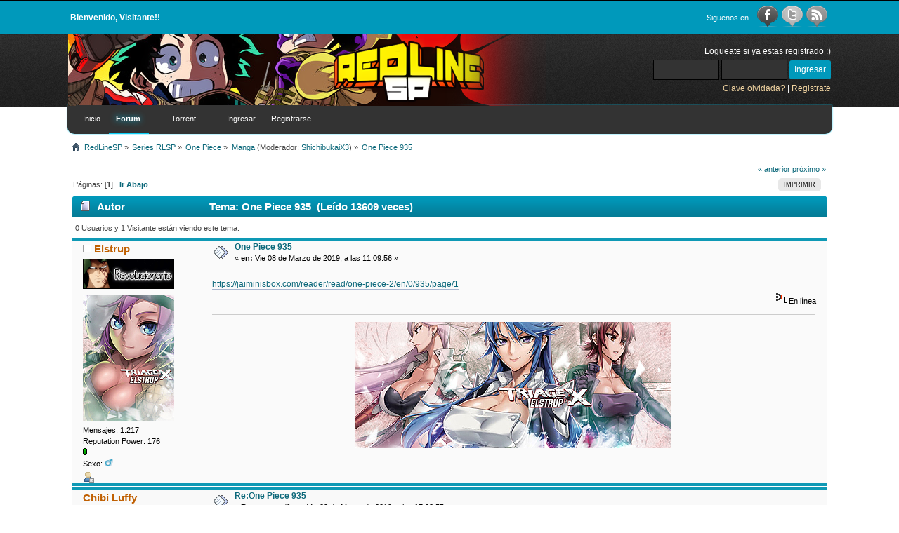

--- FILE ---
content_type: text/html; charset=utf8
request_url: http://redlinesp.org/newrlsp/index.php?topic=5240.0
body_size: 8038
content:
<!DOCTYPE html PUBLIC "-//W3C//DTD XHTML 1.0 Transitional//EN" "http://www.w3.org/TR/xhtml1/DTD/xhtml1-transitional.dtd">
<html xmlns="http://www.w3.org/1999/xhtml">
<head>
	<link rel="stylesheet" type="text/css" href="http://redlinesp.org/newrlsp/Themes/Losox_Theme_By_SMFSimple/css/index.css?fin20" />
	<link rel="stylesheet" type="text/css" href="http://redlinesp.org/newrlsp/Themes/default/css/webkit.css" />
	<script type="text/javascript" src="http://redlinesp.org/newrlsp/Themes/default/scripts/script.js?fin20"></script>
	<script type="text/javascript" src="http://redlinesp.org/newrlsp/Themes/Losox_Theme_By_SMFSimple/scripts/theme.js?fin20"></script>
	<script type="text/javascript"><!-- // --><![CDATA[
		var smf_theme_url = "http://redlinesp.org/newrlsp/Themes/Losox_Theme_By_SMFSimple";
		var smf_default_theme_url = "http://redlinesp.org/newrlsp/Themes/default";
		var smf_images_url = "http://redlinesp.org/newrlsp/Themes/Losox_Theme_By_SMFSimple/images";
		var smf_scripturl = "http://redlinesp.org/newrlsp/index.php?PHPSESSID=b1d2abad56abc2376f9d2c525efa69e3&amp;";
		var smf_iso_case_folding = false;
		var smf_charset = "utf8";
		var ajax_notification_text = "Cargando...";
		var ajax_notification_cancel_text = "Cancelar";
	// ]]></script>
	<meta http-equiv="Content-Type" content="text/html; charset=utf8" />
	<meta name="description" content="https://jaiminisbox.com/reader/read/one-piece-2/en/0/935/page/1" />
	<meta name="keywords" content="one piece, redline, redlinesp, anime, manga, oda, fansub, subtitulos" />
	<title>One Piece 935 - Manga - RedLineSP</title>
	<link rel="canonical" href="http://redlinesp.org/newrlsp/index.php?topic=5240.0" />
	<link rel="help" href="http://redlinesp.org/newrlsp/index.php?PHPSESSID=b1d2abad56abc2376f9d2c525efa69e3&amp;action=help" />
	<link rel="search" href="http://redlinesp.org/newrlsp/index.php?PHPSESSID=b1d2abad56abc2376f9d2c525efa69e3&amp;action=search" />
	<link rel="contents" href="http://redlinesp.org/newrlsp/index.php?PHPSESSID=b1d2abad56abc2376f9d2c525efa69e3&amp;" />
	<link rel="alternate" type="application/rss+xml" title="RedLineSP - RSS" href="http://redlinesp.org/newrlsp/index.php?PHPSESSID=b1d2abad56abc2376f9d2c525efa69e3&amp;action=.xml;type=rss;sa=news;board=30.0;limit=10" />
	<link rel="index" href="http://redlinesp.org/newrlsp/index.php?PHPSESSID=b1d2abad56abc2376f9d2c525efa69e3&amp;board=10.0" /><script type="text/javascript">
		  $(document).ready(function() {
				$('#top').click(function(){
					 $('html, body').animate({scrollTop:0}, 1250);
					 return false;
				});
		  });
	 </script>
	<script type="text/javascript" src="//ajax.googleapis.com/ajax/libs/jquery/1/jquery.min.js"></script>
	<script type="text/javascript">
		jQuery(document).ready(function(){
			var cookieSet = document.cookie.indexOf("eu_cookie=") != -1;
			if(!cookieSet) {
				jQuery("#cookie_button").click(function(){
					var expire = new Date();
					expire.setDate(expire.getDate() + 30);
					document.cookie = "eu_cookie=1; path=/; expires=" + expire.toUTCString();
					jQuery(".cookie_wrap").fadeOut("fast");
				});
				jQuery(".cookie_wrap").css("visibility", "visible");
			}
		});
	</script><script src="https://js.hcaptcha.com/1/api.js" async defer></script>
	<link rel="stylesheet" type="text/css" id="hcaptcha_css" href="http://redlinesp.org/newrlsp/Themes/default/css/hcaptcha.css" />
	<link rel="stylesheet" type="text/css" id="portal_css" href="http://redlinesp.org/newrlsp/Themes/default/css/portal.css" />
	<script type="text/javascript" src="http://redlinesp.org/newrlsp/Themes/default/scripts/portal.js?235"></script>
	<script language="JavaScript" type="text/javascript"><!-- // --><![CDATA[
		var sp_images_url = "http://redlinesp.org/newrlsp/Themes/default/images/sp";
		function sp_collapseBlock(id)
		{
			mode = document.getElementById("sp_block_" + id).style.display == "" ? 0 : 1;
			document.cookie = "sp_block_" + id + "=" + (mode ? 0 : 1);
			document.getElementById("sp_collapse_" + id).src = smf_images_url + (mode ? "/collapse.gif" : "/expand.gif");
			document.getElementById("sp_block_" + id).style.display = mode ? "" : "none";
		}
		window.addEventListener("load", sp_image_resize, false);
	// ]]></script>
<link href="/newrlsp/favicon.ico" rel="icon" type="image/x-icon" />

	<script type="text/javascript"><!-- // --><![CDATA[
		var _gaq = _gaq || [];
		_gaq.push(['_setAccount', 'UA-41220116-1']);
		_gaq.push(['_trackPageview']);

		(function() {
			var ga = document.createElement('script'); ga.type = 'text/javascript'; ga.async = true;
			ga.src = ('https:' == document.location.protocol ? 'https://ssl' : 'http://www') + '.google-analytics.com/ga.js';
			var s = document.getElementsByTagName('script')[0]; s.parentNode.insertBefore(ga, s);
		})();
	// ]]></script>
</head>
<body>		
		<div class="bar_top">
			<div class="social_icons">
<div class="wrapper" style="width: 85%">
	
		
			<table width="100%"><tr><td class="welcome_los">Bienvenido,  Visitante!! </td><td align="right">
				<table><tr>
					<td class="smalltext" style="color:#fff;">Siguenos en... </td>
					<td>
								<span class="soci_link">
									<a href="https://www.facebook.com/RedlineSP" title="Facebook"> 
										<img src="http://redlinesp.org/newrlsp/Themes/Losox_Theme_By_SMFSimple/images/icons/facebookoff.png" onmouseover="this.src='http://redlinesp.org/newrlsp/Themes/Losox_Theme_By_SMFSimple/images/icons/facebookon.png';" onmouseout="this.src='http://redlinesp.org/newrlsp/Themes/Losox_Theme_By_SMFSimple/images/icons/facebookoff.png';" alt="Facebook" /> 
									</a>
								</span>						
								<span class="soci_link">
									<a href="https://twitter.com/RLSPfansub" title="Twitter"> 
										<img src="http://redlinesp.org/newrlsp/Themes/Losox_Theme_By_SMFSimple/images/icons/twitteroff.png" onmouseover="this.src='http://redlinesp.org/newrlsp/Themes/Losox_Theme_By_SMFSimple/images/icons/twitteron.png';" onmouseout="this.src='http://redlinesp.org/newrlsp/Themes/Losox_Theme_By_SMFSimple/images/icons/twitteroff.png';" alt="twitter" /> 
									</a>
								</span>						
								<span class="soci_link">
									<a href="http://redlinesp.org/newrlsp/index.php?PHPSESSID=b1d2abad56abc2376f9d2c525efa69e3&amp;action=.xml;type=rss" title="Rss"> 
										<img src="http://redlinesp.org/newrlsp/Themes/Losox_Theme_By_SMFSimple/images/icons/rssoff.png" onmouseover="this.src='http://redlinesp.org/newrlsp/Themes/Losox_Theme_By_SMFSimple/images/icons/rsson.png';" onmouseout="this.src='http://redlinesp.org/newrlsp/Themes/Losox_Theme_By_SMFSimple/images/icons/rssoff.png';" alt="rss" /> 
									</a>
								</span></td>				
				</tr></table>
			</td></tr></table>
</div>		
			</div>
		</div>		
		<div class="bar_logo">
			<div class="logo_regis">
<div class="wrapper" style="width: 85%">
	
		
			<table width="100%">
				<tr>
					<td class="smalltext" style="color:#fff;">
<div>
			
				<a href="http://redlinesp.org/newrlsp" target="_self" title="RedLineSP - http://redlinesp.org/newrlsp">
				<img src="http://redlinesp.org/newrlsp/header/rotator.php" alt="RedLineSP" />
					</a>
		</div>					</td>
					<td>
						<div align="right">
										<div class="user">
				<script type="text/javascript" src="http://redlinesp.org/newrlsp/Themes/default/scripts/sha1.js"></script>
				<form id="guest_form" action="http://redlinesp.org/newrlsp/index.php?PHPSESSID=b1d2abad56abc2376f9d2c525efa69e3&amp;action=login2" method="post" accept-charset="utf8"  onsubmit="hashLoginPassword(this, 'a473820b2a1252e8b41f9938fd64a219');">
					<div class="info">Logueate si ya estas registrado :)</div>
					<input type="text" name="user" size="10" class="input_text_los" />
					<input type="password" name="passwrd" size="10" class="input_password_los" />

					<input type="submit" value="Ingresar" class="button_submit" /><br />
					<div class="info"><a href="http://redlinesp.org/newrlsp/index.php?PHPSESSID=b1d2abad56abc2376f9d2c525efa69e3&amp;action=reminder">Clave olvidada?</a> | <a href="http://redlinesp.org/newrlsp/index.php?PHPSESSID=b1d2abad56abc2376f9d2c525efa69e3&amp;action=register">Registrate</a></div>
					<input type="hidden" name="hash_passwrd" value="" /><input type="hidden" name="ac1702cd4" value="a473820b2a1252e8b41f9938fd64a219" />
				</form>
			</div>
						</div>
					</td>
				</tr>
			</table>
		</div>		
			</div>
		</div>		
		<div class="bar_menu">
			<div class="logo_regis">
<div class="wrapper" style="width: 85%">
		<div id="main_menu">
			<ul class="dropmenu" id="menu_nav">
				<li id="button_home">
					<a class="firstlevel" href="http://redlinesp.org/newrlsp/index.php?PHPSESSID=b1d2abad56abc2376f9d2c525efa69e3&amp;">
						<span class="last firstlevel">Inicio</span>
					</a>
				</li>
				<li id="button_forum">
					<a class="active firstlevel" href="http://redlinesp.org/newrlsp/index.php?PHPSESSID=b1d2abad56abc2376f9d2c525efa69e3&amp;action=forum">
						<span class="firstlevel">Forum</span>
					</a>
				</li>
				<li id="button_series">
					<a class="firstlevel" href="http://redlinesp.org/newrlsp/index.php?PHPSESSID=b1d2abad56abc2376f9d2c525efa69e3&amp;page=page345">
						<span class="firstlevel"></span>
					</a>
				</li>
				<li id="button_torrent">
					<a class="firstlevel" href="https://anidex.info/?page=group&id=230">
						<span class="firstlevel">Torrent</span>
					</a>
				</li>
				<li id="button_normas">
					<a class="firstlevel" href="http://redlinesp.org/newrlsp/index.php?PHPSESSID=b1d2abad56abc2376f9d2c525efa69e3&amp;page=page421">
						<span class="firstlevel"></span>
					</a>
				</li>
				<li id="button_login">
					<a class="firstlevel" href="http://redlinesp.org/newrlsp/index.php?PHPSESSID=b1d2abad56abc2376f9d2c525efa69e3&amp;action=login">
						<span class="firstlevel">Ingresar</span>
					</a>
				</li>
				<li id="button_register">
					<a class="firstlevel" href="http://redlinesp.org/newrlsp/index.php?PHPSESSID=b1d2abad56abc2376f9d2c525efa69e3&amp;action=register">
						<span class="last firstlevel">Registrarse</span>
					</a>
				</li>
			</ul>
		</div></div>		
			</div>
		</div>
<div class="wrapper" style="width: 85%">
	<div class="navigate_section">
		<ul><li><img style="padding-top:1px;" src="http://redlinesp.org/newrlsp/Themes/Losox_Theme_By_SMFSimple/images/house.png" alt="house" /></li>
			<li>
				<a href="http://redlinesp.org/newrlsp/index.php?PHPSESSID=b1d2abad56abc2376f9d2c525efa69e3&amp;action=forum"><span>RedLineSP</span></a> &#187;
			</li>
			<li>
				<a href="http://redlinesp.org/newrlsp/index.php?PHPSESSID=b1d2abad56abc2376f9d2c525efa69e3&amp;action=forum#c2"><span>Series RLSP</span></a> &#187;
			</li>
			<li>
				<a href="http://redlinesp.org/newrlsp/index.php?PHPSESSID=b1d2abad56abc2376f9d2c525efa69e3&amp;board=4.0"><span>One Piece</span></a> &#187;
			</li>
			<li>
				<a href="http://redlinesp.org/newrlsp/index.php?PHPSESSID=b1d2abad56abc2376f9d2c525efa69e3&amp;board=10.0"><span>Manga</span></a> (Moderador: <a href="http://redlinesp.org/newrlsp/index.php?PHPSESSID=b1d2abad56abc2376f9d2c525efa69e3&amp;action=profile;u=12" title="Moderador del Foro">ShichibukaiX3</a>) &#187;
			</li>
			<li class="last">
				<a href="http://redlinesp.org/newrlsp/index.php?PHPSESSID=b1d2abad56abc2376f9d2c525efa69e3&amp;topic=5240.0"><span>One Piece 935</span></a>
			</li>
		</ul>
	</div>
	<table id="sp_main">
		<tr>
			<td id="sp_center">
			<a id="top"></a>
			<span id="reputation_menu" style="visibility: hidden; display: none;">
				<div class="windowbg2">
					<strong>Add to Reputation: <span id="reputation_name">&nbsp;</span></strong>
					<fieldset>
						<legend>What do you think of this post?</legend>
						<form id="reputation_form" name="reputation_form" action="http://redlinesp.org/newrlsp/index.php?PHPSESSID=b1d2abad56abc2376f9d2c525efa69e3&amp;action=modifykarma" method="post" accept-charset="utf8" class="reputation_form" onsubmit="aReputation[0].sendRep(); return false;">
							<input type="radio" name="type" value="agree" disabled="disabled" /> I agree
							<input type="radio" name="type" value="disagree" checked="checked" /> I disagree
							<span id="reputation_fields">&nbsp;</span>
							<br />
							Comment: <input type="text" name="reputation_comment" /><br />
							<br />
							<input type="submit" value="Submit" />
							<input type="hidden" name="topic" value="5240.0" />
							<input type="hidden" id="sessionid" name="ac1702cd4" value="a473820b2a1252e8b41f9938fd64a219" />
						</form>
					</fieldset>
					<script language="JavaScript" type="text/javascript"><!-- // -->
						// Ajaxify that reputation box!
						if (typeof(window.XMLHttpRequest) != "undefined")
						{
							aReputation[0] = new Reputation({
								sBackReference: "aReputation[0]",
								sScriptUrl: "http://redlinesp.org/newrlsp/index.php?PHPSESSID=b1d2abad56abc2376f9d2c525efa69e3&amp;"
							});
						}
					</script>
				</div>
			</span>
			<a id="msg181795"></a>
			<div class="pagesection">
				<div class="nextlinks"><a href="http://redlinesp.org/newrlsp/index.php?PHPSESSID=b1d2abad56abc2376f9d2c525efa69e3&amp;topic=5240.0;prev_next=prev#new">&laquo; anterior</a> <a href="http://redlinesp.org/newrlsp/index.php?PHPSESSID=b1d2abad56abc2376f9d2c525efa69e3&amp;topic=5240.0;prev_next=next#new">próximo &raquo;</a></div>
		<div class="buttonlist floatright">
			<ul>
				<li><a class="button_strip_print" href="http://redlinesp.org/newrlsp/index.php?PHPSESSID=b1d2abad56abc2376f9d2c525efa69e3&amp;action=printpage;topic=5240.0" rel="new_win nofollow"><span class="last">Imprimir</span></a></li>
			</ul>
		</div>
				<div class="pagelinks floatleft">Páginas: [<strong>1</strong>]   &nbsp;&nbsp;<a href="#lastPost"><strong>Ir Abajo</strong></a></div>
			</div>
			<div id="forumposts">
				<div class="cat_bar">
					<h3 class="catbg">
						<img src="http://redlinesp.org/newrlsp/Themes/Losox_Theme_By_SMFSimple/images/topic/normal_post.gif" align="bottom" alt="" />
						<span id="author">Autor</span>
						Tema: One Piece 935 &nbsp;(Leído 13609 veces)
					</h3>
				</div>
				<p id="whoisviewing" class="smalltext">0 Usuarios y 1 Visitante están viendo este tema.
				</p>
				<form action="http://redlinesp.org/newrlsp/index.php?PHPSESSID=b1d2abad56abc2376f9d2c525efa69e3&amp;action=quickmod2;topic=5240.0" method="post" accept-charset="utf8" name="quickModForm" id="quickModForm" style="margin: 0;" onsubmit="return oQuickModify.bInEditMode ? oQuickModify.modifySave('a473820b2a1252e8b41f9938fd64a219', 'ac1702cd4') : false">
				<div class="windowbg">
					<span class="topslice"><span></span></span>
					<div class="post_wrapper">
						<div class="poster">
							<h4>
								<img src="http://redlinesp.org/newrlsp/Themes/Losox_Theme_By_SMFSimple/images/useroff.gif" alt="Desconectado" />
								<a href="http://redlinesp.org/newrlsp/index.php?PHPSESSID=b1d2abad56abc2376f9d2c525efa69e3&amp;action=profile;u=5910" title="Ver perfil de Elstrup">Elstrup</a>
							</h4>
							<ul class="reset smalltext" id="msg_181795_extra_info">
								<li class="stars"><img src="http://redlinesp.org/newrlsp/Themes/Losox_Theme_By_SMFSimple/images/revolucionario.png" alt="*" /></li>
								<li class="avatar">
									<a href="http://redlinesp.org/newrlsp/index.php?PHPSESSID=b1d2abad56abc2376f9d2c525efa69e3&amp;action=profile;u=5910">
										<img class="avatar" src="https://i.imgur.com/zSxbaiU.jpg" width="130" height="180" alt="" />
									</a>
								</li>
								<li class="postcount">Mensajes: 1.217</li>
							<li class="karma">Reputation Power: 176</li>
							<li class="karma_allow repbars">
									<img src="http://redlinesp.org/newrlsp/Themes/Losox_Theme_By_SMFSimple/images/karma_good_basic.gif" title="Elstrup Sin sentido." alt="Elstrup Sin sentido." />
							</li>
								<li class="gender">Sexo: <img class="gender" src="http://redlinesp.org/newrlsp/Themes/Losox_Theme_By_SMFSimple/images/Male.gif" alt="Masculino" /></li>
								<li class="profile">
									<ul>
										<li><a href="http://redlinesp.org/newrlsp/index.php?PHPSESSID=b1d2abad56abc2376f9d2c525efa69e3&amp;action=profile;u=5910"><img src="http://redlinesp.org/newrlsp/Themes/Losox_Theme_By_SMFSimple/images/icons/profile_sm.gif" alt="Ver Perfil" title="Ver Perfil" /></a></li>
									</ul>
								</li>
							</ul>
						</div>
						<div class="postarea">
							<div class="flow_hidden">
								<div class="keyinfo">
									<div class="messageicon">
										<img src="http://redlinesp.org/newrlsp/Themes/Losox_Theme_By_SMFSimple/images/post/xx.gif" alt="" />
									</div>
									<h5 id="subject_181795">
										<a href="http://redlinesp.org/newrlsp/index.php?PHPSESSID=b1d2abad56abc2376f9d2c525efa69e3&amp;topic=5240.msg181795#msg181795" rel="nofollow">One Piece 935</a>
									</h5>
									<div class="smalltext">&#171; <strong> en:</strong> Vie 08 de Marzo de 2019, a las 11:09:56 &#187;</div>
									<div id="msg_181795_quick_mod"></div>
								</div>
							</div>
							<div class="post">
								<div class="inner" id="msg_181795"><a href="https://jaiminisbox.com/reader/read/one-piece-2/en/0/935/page/1" class="bbc_link" target="_blank" rel="noopener noreferrer">https://jaiminisbox.com/reader/read/one-piece-2/en/0/935/page/1</a></div>
								

							</div>
						</div>
						<div class="moderatorbar">
							<div class="smalltext modified" id="modified_181795">
							</div>
							<div class="smalltext reportlinks">
								<img src="http://redlinesp.org/newrlsp/Themes/Losox_Theme_By_SMFSimple/images/ip.gif" alt="" />
								En línea
							</div>
							<div class="signature" id="msg_181795_signature"><div align="center"><img src="https://i.imgur.com/m8pCkmV.jpg" alt="" class="bbc_img" /></div></div>
						</div>
					</div>
					<span class="botslice"><span></span></span>
				</div>
				<hr class="post_separator" />
				<a id="msg181796"></a>
				<div class="windowbg2">
					<span class="topslice"><span></span></span>
					<div class="post_wrapper">
						<div class="poster">
							<h4>
								Chibi Luffy
							</h4>
							<ul class="reset smalltext" id="msg_181796_extra_info">
								<li class="membergroup">Visitante</li>
							</ul>
						</div>
						<div class="postarea">
							<div class="flow_hidden">
								<div class="keyinfo">
									<div class="messageicon">
										<img src="http://redlinesp.org/newrlsp/Themes/Losox_Theme_By_SMFSimple/images/post/xx.gif" alt="" />
									</div>
									<h5 id="subject_181796">
										<a href="http://redlinesp.org/newrlsp/index.php?PHPSESSID=b1d2abad56abc2376f9d2c525efa69e3&amp;topic=5240.msg181796#msg181796" rel="nofollow">Re:One Piece 935</a>
									</h5>
									<div class="smalltext">&#171; <strong>Respuesta #1 en:</strong> Vie 08 de Marzo de 2019, a las 17:28:55 &#187;</div>
									<div id="msg_181796_quick_mod"></div>
								</div>
							</div>
							<div class="post">
								<div class="inner" id="msg_181796">pues parece que han encontrado a otro aliado poderoso. Y encima con hyouguro en deuda con Luffy conseguiran reunir bastante mas gente <br /><br />el fanservice&nbsp; <img src="http://redlinesp.org/newrlsp/Smileys/smilies/wub.gif" alt="&#58;wub&#58;" title="wub" class="smiley" /> <img src="http://redlinesp.org/newrlsp/Smileys/smilies/wub.gif" alt="&#58;wub&#58;" title="wub" class="smiley" /></div>
								

							</div>
						</div>
						<div class="moderatorbar">
							<div class="smalltext modified" id="modified_181796">
							</div>
							<div class="smalltext reportlinks">
								<img src="http://redlinesp.org/newrlsp/Themes/Losox_Theme_By_SMFSimple/images/ip.gif" alt="" />
								En línea
							</div>
						</div>
					</div>
					<span class="botslice"><span></span></span>
				</div>
				<hr class="post_separator" />
				<a id="msg181798"></a>
				<div class="windowbg">
					<span class="topslice"><span></span></span>
					<div class="post_wrapper">
						<div class="poster">
							<h4>
								<img src="http://redlinesp.org/newrlsp/Themes/Losox_Theme_By_SMFSimple/images/useroff.gif" alt="Desconectado" />
								<a href="http://redlinesp.org/newrlsp/index.php?PHPSESSID=b1d2abad56abc2376f9d2c525efa69e3&amp;action=profile;u=10069" title="Ver perfil de Esfera">Esfera</a>
							</h4>
							<ul class="reset smalltext" id="msg_181798_extra_info">
								<li class="membergroup">Veteranos</li>
								<li class="stars"><img src="http://redlinesp.org/newrlsp/Themes/Losox_Theme_By_SMFSimple/images/gobiernomundial.png" alt="*" /></li>
								<li class="avatar">
									<a href="http://redlinesp.org/newrlsp/index.php?PHPSESSID=b1d2abad56abc2376f9d2c525efa69e3&amp;action=profile;u=10069">
										<img class="avatar" src="http://i.imgur.com/gIsBGlL.gif" width="130" height="180" alt="" />
									</a>
								</li>
								<li class="postcount">Mensajes: 3.793</li>
							<li class="karma">Reputation Power: 560</li>
							<li class="karma_allow repbars">
									<img src="http://redlinesp.org/newrlsp/Themes/Losox_Theme_By_SMFSimple/images/karma_good_basic.gif" title="Esfera está al borde" alt="Esfera está al borde" /><img src="http://redlinesp.org/newrlsp/Themes/Losox_Theme_By_SMFSimple/images/karma_good_basic.gif" title="Esfera está al borde" alt="Esfera está al borde" /><img src="http://redlinesp.org/newrlsp/Themes/Losox_Theme_By_SMFSimple/images/karma_good_basic.gif" title="Esfera está al borde" alt="Esfera está al borde" /><img src="http://redlinesp.org/newrlsp/Themes/Losox_Theme_By_SMFSimple/images/karma_good_basic.gif" title="Esfera está al borde" alt="Esfera está al borde" /><img src="http://redlinesp.org/newrlsp/Themes/Losox_Theme_By_SMFSimple/images/karma_good_super.gif" title="Esfera está al borde" alt="Esfera está al borde" />
							</li>
								<li class="gender">Sexo: <img class="gender" src="http://redlinesp.org/newrlsp/Themes/Losox_Theme_By_SMFSimple/images/Male.gif" alt="Masculino" /></li>
								<li class="blurb">El que se lo pasa teta en Discord</li>
								<li class="profile">
									<ul>
										<li><a href="http://redlinesp.org/newrlsp/index.php?PHPSESSID=b1d2abad56abc2376f9d2c525efa69e3&amp;action=profile;u=10069"><img src="http://redlinesp.org/newrlsp/Themes/Losox_Theme_By_SMFSimple/images/icons/profile_sm.gif" alt="Ver Perfil" title="Ver Perfil" /></a></li>
									</ul>
								</li>
							</ul>
						</div>
						<div class="postarea">
							<div class="flow_hidden">
								<div class="keyinfo">
									<div class="messageicon">
										<img src="http://redlinesp.org/newrlsp/Themes/Losox_Theme_By_SMFSimple/images/post/xx.gif" alt="" />
									</div>
									<h5 id="subject_181798">
										<a href="http://redlinesp.org/newrlsp/index.php?PHPSESSID=b1d2abad56abc2376f9d2c525efa69e3&amp;topic=5240.msg181798#msg181798" rel="nofollow">Re:One Piece 935</a>
									</h5>
									<div class="smalltext">&#171; <strong>Respuesta #2 en:</strong> Vie 08 de Marzo de 2019, a las 17:45:26 &#187;</div>
									<div id="msg_181798_quick_mod"></div>
								</div>
							</div>
							<div class="post">
								<div class="inner" id="msg_181798">Están alargando esto de las facciones un poco demasiado. Veremos si Luffy consigue escapar con otro miembro de los samurais fieles a Oden. Eso sí, me gusta ver que hasta Luffy sabe que cuando le rompan las esposas, va a salir algo más poderoso. Tengo ganas de ver eso.<br /><br />Miedo da esto de juntar tantísimas facciones en una gran guerra porque esto ya pasó una vez y la cosa salió un poco desinflada (Dressrosa). Es muy fácil cagarla con tantos frentes abiertos, y como no tengamos algo más rollo Alabasta; puede que Wano salga mal parada después del hype.<br /><br />Y mientras todo pasa, Zoro seguramente vaya al encuentro de su familia.<br /><br /></div>
								

							</div>
						</div>
						<div class="moderatorbar">
							<div class="smalltext modified" id="modified_181798">
							</div>
							<div class="smalltext reportlinks">
								<img src="http://redlinesp.org/newrlsp/Themes/Losox_Theme_By_SMFSimple/images/ip.gif" alt="" />
								En línea
							</div>
							<div class="signature" id="msg_181798_signature"><div align="center">Avatar by: Neclord X<br /><a href="https://psnprofiles.com/Esfera10" class="bbc_link" target="_blank" rel="noopener noreferrer"><img src="https://images2.imgbox.com/e9/48/fJGjwAy1_o.png" alt="" width="500" height="167" class="bbc_img resized" /></a><br />Xeha no prevee... el hace que ocurra - Javcube 4/2018</div></div>
						</div>
					</div>
					<span class="botslice"><span></span></span>
				</div>
				<hr class="post_separator" />
				<a id="msg181807"></a>
				<div class="windowbg2">
					<span class="topslice"><span></span></span>
					<div class="post_wrapper">
						<div class="poster">
							<h4>
								<img src="http://redlinesp.org/newrlsp/Themes/Losox_Theme_By_SMFSimple/images/useroff.gif" alt="Desconectado" />
								<a href="http://redlinesp.org/newrlsp/index.php?PHPSESSID=b1d2abad56abc2376f9d2c525efa69e3&amp;action=profile;u=1650" title="Ver perfil de Tempestas">Tempestas</a>
							</h4>
							<ul class="reset smalltext" id="msg_181807_extra_info">
								<li class="stars"><img src="http://redlinesp.org/newrlsp/Themes/Losox_Theme_By_SMFSimple/images/instructor.png" alt="*" /></li>
								<li class="avatar">
									<a href="http://redlinesp.org/newrlsp/index.php?PHPSESSID=b1d2abad56abc2376f9d2c525efa69e3&amp;action=profile;u=1650">
										<img class="avatar" src="./Themes/Losox_Theme_By_SMFSimple/images/default_avatar.png" alt="" />
									</a>
								</li>
								<li class="postcount">Mensajes: 66</li>
							<li class="karma">Reputation Power: 6</li>
							<li class="karma_allow repbars">
									<img src="http://redlinesp.org/newrlsp/Themes/Losox_Theme_By_SMFSimple/images/karma_good_basic.gif" title="Tempestas Sin sentido." alt="Tempestas Sin sentido." />
							</li>
								<li class="profile">
									<ul>
										<li><a href="http://redlinesp.org/newrlsp/index.php?PHPSESSID=b1d2abad56abc2376f9d2c525efa69e3&amp;action=profile;u=1650"><img src="http://redlinesp.org/newrlsp/Themes/Losox_Theme_By_SMFSimple/images/icons/profile_sm.gif" alt="Ver Perfil" title="Ver Perfil" /></a></li>
									</ul>
								</li>
							</ul>
						</div>
						<div class="postarea">
							<div class="flow_hidden">
								<div class="keyinfo">
									<div class="messageicon">
										<img src="http://redlinesp.org/newrlsp/Themes/Losox_Theme_By_SMFSimple/images/post/xx.gif" alt="" />
									</div>
									<h5 id="subject_181807">
										<a href="http://redlinesp.org/newrlsp/index.php?PHPSESSID=b1d2abad56abc2376f9d2c525efa69e3&amp;topic=5240.msg181807#msg181807" rel="nofollow">Re:One Piece 935</a>
									</h5>
									<div class="smalltext">&#171; <strong>Respuesta #3 en:</strong> Vie 08 de Marzo de 2019, a las 21:12:34 &#187;</div>
									<div id="msg_181807_quick_mod"></div>
								</div>
							</div>
							<div class="post">
								<div class="inner" id="msg_181807">Entre los parones y tantos nombres largos me pierdo un poco, voy a tener que hacerme una libreta de notas jeje. </div>
								

							</div>
						</div>
						<div class="moderatorbar">
							<div class="smalltext modified" id="modified_181807">
							</div>
							<div class="smalltext reportlinks">
								<img src="http://redlinesp.org/newrlsp/Themes/Losox_Theme_By_SMFSimple/images/ip.gif" alt="" />
								En línea
							</div>
						</div>
					</div>
					<span class="botslice"><span></span></span>
				</div>
				<hr class="post_separator" />
				<a id="msg181814"></a>
				<div class="windowbg">
					<span class="topslice"><span></span></span>
					<div class="post_wrapper">
						<div class="poster">
							<h4>
								<img src="http://redlinesp.org/newrlsp/Themes/Losox_Theme_By_SMFSimple/images/useroff.gif" alt="Desconectado" />
								<a href="http://redlinesp.org/newrlsp/index.php?PHPSESSID=b1d2abad56abc2376f9d2c525efa69e3&amp;action=profile;u=849" title="Ver perfil de Max Power">Max Power</a>
							</h4>
							<ul class="reset smalltext" id="msg_181814_extra_info">
								<li class="stars"><img src="http://redlinesp.org/newrlsp/Themes/Losox_Theme_By_SMFSimple/images/inspector_general.png" alt="*" /></li>
								<li class="avatar">
									<a href="http://redlinesp.org/newrlsp/index.php?PHPSESSID=b1d2abad56abc2376f9d2c525efa69e3&amp;action=profile;u=849">
										<img class="avatar" src="http://animeonepiece26.weebly.com/uploads/1/3/4/4/13441092/3729559_orig.gif" width="130" height="180" alt="" />
									</a>
								</li>
								<li class="postcount">Mensajes: 695</li>
							<li class="karma">Reputation Power: 68</li>
							<li class="karma_allow repbars">
									<img src="http://redlinesp.org/newrlsp/Themes/Losox_Theme_By_SMFSimple/images/karma_good_basic.gif" title="Max Power Sin sentido." alt="Max Power Sin sentido." />
							</li>
								<li class="gender">Sexo: <img class="gender" src="http://redlinesp.org/newrlsp/Themes/Losox_Theme_By_SMFSimple/images/Male.gif" alt="Masculino" /></li>
								<li class="profile">
									<ul>
										<li><a href="http://redlinesp.org/newrlsp/index.php?PHPSESSID=b1d2abad56abc2376f9d2c525efa69e3&amp;action=profile;u=849"><img src="http://redlinesp.org/newrlsp/Themes/Losox_Theme_By_SMFSimple/images/icons/profile_sm.gif" alt="Ver Perfil" title="Ver Perfil" /></a></li>
									</ul>
								</li>
							</ul>
						</div>
						<div class="postarea">
							<div class="flow_hidden">
								<div class="keyinfo">
									<div class="messageicon">
										<img src="http://redlinesp.org/newrlsp/Themes/Losox_Theme_By_SMFSimple/images/post/xx.gif" alt="" />
									</div>
									<h5 id="subject_181814">
										<a href="http://redlinesp.org/newrlsp/index.php?PHPSESSID=b1d2abad56abc2376f9d2c525efa69e3&amp;topic=5240.msg181814#msg181814" rel="nofollow">Re:One Piece 935</a>
									</h5>
									<div class="smalltext">&#171; <strong>Respuesta #4 en:</strong> Sáb 09 de Marzo de 2019, a las 16:10:03 &#187;</div>
									<div id="msg_181814_quick_mod"></div>
								</div>
							</div>
							<div class="post">
								<div class="inner" id="msg_181814">Según comenta Luffy después de que el tío elefante ese le ataque, dice que ojalá pudiera usar el haki o algo así. No sé si ya se había dicho en algún cap anterior pero parece que el kairoseki aparte de anular las akuma no mi también es capaz de anular el haki. Bastante curioso. Tiene cierto sentido, porque si esposan a alguien que no sea usuario y tiene muy desarrollado el haki podría ser capaz de romper las esposas y liberarse, pero si también anulan el haki pues a la verga</div>
								

							</div>
						</div>
						<div class="moderatorbar">
							<div class="smalltext modified" id="modified_181814">
								&#171; <em>Última modificación: Sáb 09 de Marzo de 2019, a las 19:18:26 por Max Power</em> &#187;
							</div>
							<div class="smalltext reportlinks">
								<img src="http://redlinesp.org/newrlsp/Themes/Losox_Theme_By_SMFSimple/images/ip.gif" alt="" />
								En línea
							</div>
							<div class="signature" id="msg_181814_signature"><div align="center"><img src="http://i.imgur.com/cSuW33q.png" alt="" width="500" height="167" class="bbc_img resized" /></div><div align="center"><a href="http://myanimelist.net/profile/Floki33/" class="bbc_link" target="_blank" rel="noopener noreferrer">MyAnimeList</a></div></div>
						</div>
					</div>
					<span class="botslice"><span></span></span>
				</div>
				<hr class="post_separator" />
				<a id="msg181815"></a>
				<div class="windowbg2">
					<span class="topslice"><span></span></span>
					<div class="post_wrapper">
						<div class="poster">
							<h4>
								SirJL
							</h4>
							<ul class="reset smalltext" id="msg_181815_extra_info">
								<li class="membergroup">Visitante</li>
							</ul>
						</div>
						<div class="postarea">
							<div class="flow_hidden">
								<div class="keyinfo">
									<div class="messageicon">
										<img src="http://redlinesp.org/newrlsp/Themes/Losox_Theme_By_SMFSimple/images/post/xx.gif" alt="" />
									</div>
									<h5 id="subject_181815">
										<a href="http://redlinesp.org/newrlsp/index.php?PHPSESSID=b1d2abad56abc2376f9d2c525efa69e3&amp;topic=5240.msg181815#msg181815" rel="nofollow">Re:One Piece 935</a>
									</h5>
									<div class="smalltext">&#171; <strong>Respuesta #5 en:</strong> Sáb 09 de Marzo de 2019, a las 16:45:01 &#187;</div>
									<div id="msg_181815_quick_mod"></div>
								</div>
							</div>
							<div class="post">
								<div class="inner" id="msg_181815"><div class="quoteheader"><div class="topslice_quote"><a href="http://redlinesp.org/newrlsp/index.php?PHPSESSID=b1d2abad56abc2376f9d2c525efa69e3&amp;topic=5240.msg181814#msg181814">Cita de: Max Power en Sáb 09 de Marzo de 2019, a las 16:10:03</a></div></div><blockquote class="bbc_standard_quote">Según comenta Luffy después de que el tío elefante ese le ataque, dice que ojalá pudiera usar el haki o algo así. No sé si ya se había dicho en algún cap anterior pero parece que el kairoseki aparte de anular las akuma no mi también es capaz de anular el haki. Bastante curioso. Tiene cierto sentido, porque si esposan a alguien que no sea usuario y tenga muy desarrollado el haki podría ser capaz de romperlo y liberarse, pero si también anulan el haki pues a la verga<br /></blockquote><div class="quotefooter"><div class="botslice_quote"></div></div><br />No tengo claro si es porque impide el uso del haki en si o porque debilita al usuario de akuma no mi hasta el punto que no es capaz de usarlo. Si alguien puede aclararme este punto se lo agradecería.</div>
								

							</div>
						</div>
						<div class="moderatorbar">
							<div class="smalltext modified" id="modified_181815">
							</div>
							<div class="smalltext reportlinks">
								<img src="http://redlinesp.org/newrlsp/Themes/Losox_Theme_By_SMFSimple/images/ip.gif" alt="" />
								En línea
							</div>
						</div>
					</div>
					<span class="botslice"><span></span></span>
				</div>
				<hr class="post_separator" />
				</form>
			</div>
			<a id="lastPost"></a>
			<div class="pagesection">
				
		<div class="buttonlist floatright">
			<ul>
				<li><a class="button_strip_print" href="http://redlinesp.org/newrlsp/index.php?PHPSESSID=b1d2abad56abc2376f9d2c525efa69e3&amp;action=printpage;topic=5240.0" rel="new_win nofollow"><span class="last">Imprimir</span></a></li>
			</ul>
		</div>
				<div class="pagelinks floatleft">Páginas: [<strong>1</strong>]   &nbsp;&nbsp;<a href="#top"><strong>Ir Arriba</strong></a></div>
				<div class="nextlinks_bottom"><a href="http://redlinesp.org/newrlsp/index.php?PHPSESSID=b1d2abad56abc2376f9d2c525efa69e3&amp;topic=5240.0;prev_next=prev#new">&laquo; anterior</a> <a href="http://redlinesp.org/newrlsp/index.php?PHPSESSID=b1d2abad56abc2376f9d2c525efa69e3&amp;topic=5240.0;prev_next=next#new">próximo &raquo;</a></div>
			</div>
	<div class="navigate_section">
		<ul><li><img style="padding-top:1px;" src="http://redlinesp.org/newrlsp/Themes/Losox_Theme_By_SMFSimple/images/house.png" alt="house" /></li>
			<li>
				<a href="http://redlinesp.org/newrlsp/index.php?PHPSESSID=b1d2abad56abc2376f9d2c525efa69e3&amp;action=forum"><span>RedLineSP</span></a> &#187;
			</li>
			<li>
				<a href="http://redlinesp.org/newrlsp/index.php?PHPSESSID=b1d2abad56abc2376f9d2c525efa69e3&amp;action=forum#c2"><span>Series RLSP</span></a> &#187;
			</li>
			<li>
				<a href="http://redlinesp.org/newrlsp/index.php?PHPSESSID=b1d2abad56abc2376f9d2c525efa69e3&amp;board=4.0"><span>One Piece</span></a> &#187;
			</li>
			<li>
				<a href="http://redlinesp.org/newrlsp/index.php?PHPSESSID=b1d2abad56abc2376f9d2c525efa69e3&amp;board=10.0"><span>Manga</span></a> (Moderador: <a href="http://redlinesp.org/newrlsp/index.php?PHPSESSID=b1d2abad56abc2376f9d2c525efa69e3&amp;action=profile;u=12" title="Moderador del Foro">ShichibukaiX3</a>) &#187;
			</li>
			<li class="last">
				<a href="http://redlinesp.org/newrlsp/index.php?PHPSESSID=b1d2abad56abc2376f9d2c525efa69e3&amp;topic=5240.0"><span>One Piece 935</span></a>
			</li>
		</ul>
	</div>
			<div id="moderationbuttons"></div>
			<div class="plainbox" id="display_jump_to">&nbsp;</div>
		<br class="clear" />
				<script type="text/javascript" src="http://redlinesp.org/newrlsp/Themes/default/scripts/topic.js"></script>
				<script type="text/javascript"><!-- // --><![CDATA[
					var oQuickReply = new QuickReply({
						bDefaultCollapsed: false,
						iTopicId: 5240,
						iStart: 0,
						sScriptUrl: smf_scripturl,
						sImagesUrl: "http://redlinesp.org/newrlsp/Themes/Losox_Theme_By_SMFSimple/images",
						sContainerId: "quickReplyOptions",
						sImageId: "quickReplyExpand",
						sImageCollapsed: "collapse.gif",
						sImageExpanded: "expand.gif",
						sJumpAnchor: "quickreply"
					});
					if ('XMLHttpRequest' in window)
					{
						var oQuickModify = new QuickModify({
							sScriptUrl: smf_scripturl,
							bShowModify: true,
							iTopicId: 5240,
							sTemplateBodyEdit: '\n\t\t\t\t\t\t\t\t<div id="quick_edit_body_container" style="width: 90%">\n\t\t\t\t\t\t\t\t\t<div id="error_box" style="padding: 4px;" class="error"><' + '/div>\n\t\t\t\t\t\t\t\t\t<textarea class="editor" name="message" rows="12" style="width: 100%; margin-bottom: 10px;" tabindex="1">%body%<' + '/textarea><br />\n\t\t\t\t\t\t\t\t\t<input type="hidden" name="ac1702cd4" value="a473820b2a1252e8b41f9938fd64a219" />\n\t\t\t\t\t\t\t\t\t<input type="hidden" name="topic" value="5240" />\n\t\t\t\t\t\t\t\t\t<input type="hidden" name="msg" value="%msg_id%" />\n\t\t\t\t\t\t\t\t\t<div class="righttext">\n\t\t\t\t\t\t\t\t\t\t<input type="submit" name="post" value="Guardar" tabindex="2" onclick="return oQuickModify.modifySave(\'a473820b2a1252e8b41f9938fd64a219\', \'ac1702cd4\');" accesskey="s" class="button_submit" />&nbsp;&nbsp;<input type="submit" name="cancel" value="Cancelar" tabindex="3" onclick="return oQuickModify.modifyCancel();" class="button_submit" />\n\t\t\t\t\t\t\t\t\t<' + '/div>\n\t\t\t\t\t\t\t\t<' + '/div>',
							sTemplateSubjectEdit: '<input type="text" style="width: 90%;" name="subject" value="%subject%" size="80" maxlength="80" tabindex="4" class="input_text" />',
							sTemplateBodyNormal: '%body%',
							sTemplateSubjectNormal: '<a hr'+'ef="http://redlinesp.org/newrlsp/index.php?PHPSESSID=b1d2abad56abc2376f9d2c525efa69e3&amp;'+'?topic=5240.msg%msg_id%#msg%msg_id%" rel="nofollow">%subject%<' + '/a>',
							sTemplateTopSubject: 'Tema: %subject% &nbsp;(Leído 13609 veces)',
							sErrorBorderStyle: '1px solid red'
						});

						aJumpTo[aJumpTo.length] = new JumpTo({
							sContainerId: "display_jump_to",
							sJumpToTemplate: "<label class=\"smalltext\" for=\"%select_id%\">Ir a:<" + "/label> %dropdown_list%",
							iCurBoardId: 10,
							iCurBoardChildLevel: 1,
							sCurBoardName: "Manga",
							sBoardChildLevelIndicator: "==",
							sBoardPrefix: "=> ",
							sCatSeparator: "-----------------------------",
							sCatPrefix: "",
							sGoButtonLabel: "ir"
						});

						aIconLists[aIconLists.length] = new IconList({
							sBackReference: "aIconLists[" + aIconLists.length + "]",
							sIconIdPrefix: "msg_icon_",
							sScriptUrl: smf_scripturl,
							bShowModify: true,
							iBoardId: 10,
							iTopicId: 5240,
							sSessionId: "a473820b2a1252e8b41f9938fd64a219",
							sSessionVar: "ac1702cd4",
							sLabelIconList: "Icono de mensaje",
							sBoxBackground: "transparent",
							sBoxBackgroundHover: "#ffffff",
							iBoxBorderWidthHover: 1,
							sBoxBorderColorHover: "#adadad" ,
							sContainerBackground: "#ffffff",
							sContainerBorder: "1px solid #adadad",
							sItemBorder: "1px solid #ffffff",
							sItemBorderHover: "1px dotted gray",
							sItemBackground: "transparent",
							sItemBackgroundHover: "#e0e0f0"
						});
					}
				// ]]></script>
			</td>
		</tr>
	</table>
</div>		
		<br /><div class="bar_footer">
			<div class="logo_regis">
<div class="wrapper" style="width: 85%">
	<div id="footer_section"><div class="frame">
		<table width="100%"><tr><td width="49%" align="left"><ul class="reset">
			<li class="copyright" style="line-height: 1.5em;">
			<span class="smalltext" style="display: inline; visibility: visible; font-family: Verdana, Arial, sans-serif;"><a href="http://redlinesp.org/newrlsp/index.php?PHPSESSID=b1d2abad56abc2376f9d2c525efa69e3&amp;action=credits" title="Simple Machines Forum" target="_blank" class="new_win">SMF 2.0.19</a> |
 <a href="http://www.simplemachines.org/about/smf/license.php" title="License" target="_blank" class="new_win">SMF &copy; 2020</a>, <a href="http://www.simplemachines.org" title="Simple Machines" target="_blank" class="new_win">Simple Machines</a><br /><a href="http://www.simpleportal.net/" target="_blank" class="new_win">SimplePortal 2.3.5 &copy; 2008-2012, SimplePortal</a> | <a id="button_agreement" href="http://redlinesp.org/newrlsp/index.php?PHPSESSID=b1d2abad56abc2376f9d2c525efa69e3&amp;action=agreement"><span>Términos y Normativa</span></a>
			</span></li>
		</ul></td>
		<td align="center" width="2%"><a href="#" id="top"><img src="http://redlinesp.org/newrlsp/Themes/Losox_Theme_By_SMFSimple/images/icons/top.png" alt="top" /></a></td>
		<td align="right" width="49%">
		<a href="http://www.smfsimple.com" title="SMFSimple.com">Losox Theme By SMFSimple.com</a>
		</td></tr></table>
	</div></div></div>		
			</div>
		</div>
</body></html>